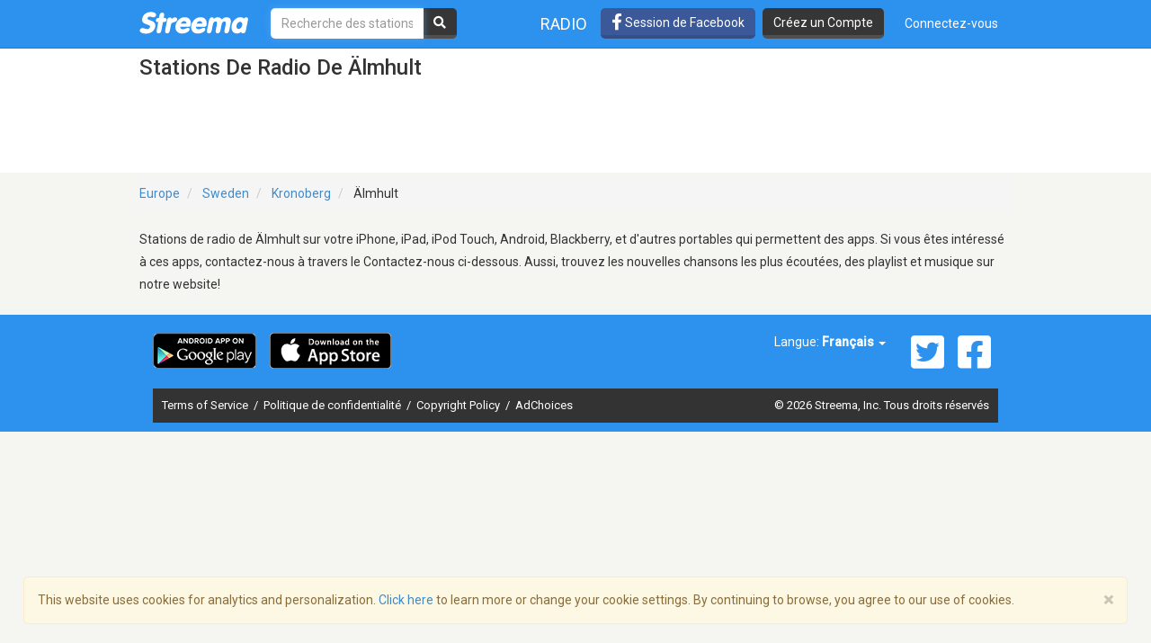

--- FILE ---
content_type: text/html; charset=utf-8
request_url: https://www.google.com/recaptcha/api2/aframe
body_size: -86
content:
<!DOCTYPE HTML><html><head><meta http-equiv="content-type" content="text/html; charset=UTF-8"></head><body><script nonce="xdB-sIZcuJcvqY2vXC6Blw">/** Anti-fraud and anti-abuse applications only. See google.com/recaptcha */ try{var clients={'sodar':'https://pagead2.googlesyndication.com/pagead/sodar?'};window.addEventListener("message",function(a){try{if(a.source===window.parent){var b=JSON.parse(a.data);var c=clients[b['id']];if(c){var d=document.createElement('img');d.src=c+b['params']+'&rc='+(localStorage.getItem("rc::a")?sessionStorage.getItem("rc::b"):"");window.document.body.appendChild(d);sessionStorage.setItem("rc::e",parseInt(sessionStorage.getItem("rc::e")||0)+1);localStorage.setItem("rc::h",'1769647160299');}}}catch(b){}});window.parent.postMessage("_grecaptcha_ready", "*");}catch(b){}</script></body></html>

--- FILE ---
content_type: application/javascript; charset=utf-8
request_url: https://fundingchoicesmessages.google.com/f/AGSKWxWDqWGGWMOdnmVmeJ7txLavNOL_X3Nez1va6nuRz4m2FWak8Zgv_7HGBZ7KUn2oOPpOGQqpQRmPeEEPGBdbmtSvQCismpMPhFiyS4tZPyI82VDAJApDucBgrDKa3usOCsc5U4xCraWhX4jbB58ZdzexiYrGGqVcB8gJEcsL-s1ny8asEMfaSUCNV1w8/_/top-ad._mobile/js/ad./ads_view./bookads2./EmreAds.
body_size: -1284
content:
window['44579ddd-7a6b-4061-a9b9-939f7611d105'] = true;